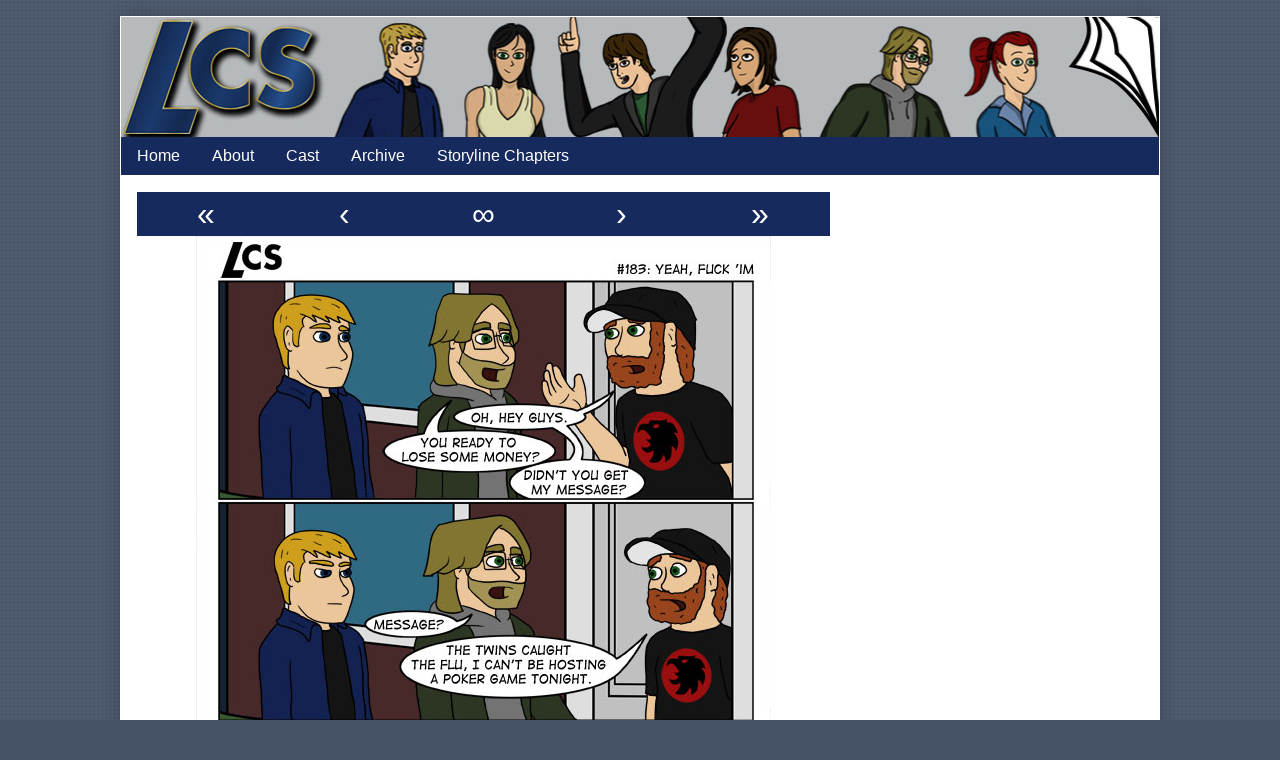

--- FILE ---
content_type: text/html; charset=UTF-8
request_url: http://lcscomic.com/comic/183-yeah-fuck-im/
body_size: 9285
content:
<!DOCTYPE html>
<html lang="en-US" class="no-js">
	<head>	<meta charset="UTF-8">
	<meta name="description" content="">
	
			
		<meta name="viewport" content="width=device-width,initial-scale=1,minimum-scale=1">
		
		
			
		<link rel="icon" href="http://lcscomic.com/wp-content/uploads/LCS-Icon.png">
		<link rel="apple-touch-icon" href="http://lcscomic.com/wp-content/uploads/LCS-Icon.png">
		<link rel="msapplication-TileImage" href="http://lcscomic.com/wp-content/uploads/LCS-Icon.png">
		
		
	<link rel="pingback" href="http://lcscomic.com/xmlrpc.php">
	<title>#183: Yeah, Fuck &#8216;im &#8211; LCS</title>
<meta name='robots' content='max-image-preview:large' />
<link rel="alternate" type="application/rss+xml" title="LCS &raquo; Feed" href="http://lcscomic.com/feed/" />
<link rel="alternate" type="application/rss+xml" title="LCS &raquo; Comments Feed" href="http://lcscomic.com/comments/feed/" />
<link rel="alternate" type="application/rss+xml" title="LCS &raquo; #183: Yeah, Fuck &#8216;im Comments Feed" href="http://lcscomic.com/comic/183-yeah-fuck-im/feed/" />
<link rel="alternate" title="oEmbed (JSON)" type="application/json+oembed" href="http://lcscomic.com/wp-json/oembed/1.0/embed?url=http%3A%2F%2Flcscomic.com%2Fcomic%2F183-yeah-fuck-im%2F" />
<link rel="alternate" title="oEmbed (XML)" type="text/xml+oembed" href="http://lcscomic.com/wp-json/oembed/1.0/embed?url=http%3A%2F%2Flcscomic.com%2Fcomic%2F183-yeah-fuck-im%2F&#038;format=xml" />
<style id='wp-img-auto-sizes-contain-inline-css' type='text/css'>
img:is([sizes=auto i],[sizes^="auto," i]){contain-intrinsic-size:3000px 1500px}
/*# sourceURL=wp-img-auto-sizes-contain-inline-css */
</style>
<style id='wp-emoji-styles-inline-css' type='text/css'>

	img.wp-smiley, img.emoji {
		display: inline !important;
		border: none !important;
		box-shadow: none !important;
		height: 1em !important;
		width: 1em !important;
		margin: 0 0.07em !important;
		vertical-align: -0.1em !important;
		background: none !important;
		padding: 0 !important;
	}
/*# sourceURL=wp-emoji-styles-inline-css */
</style>
<style id='wp-block-library-inline-css' type='text/css'>
:root{--wp-block-synced-color:#7a00df;--wp-block-synced-color--rgb:122,0,223;--wp-bound-block-color:var(--wp-block-synced-color);--wp-editor-canvas-background:#ddd;--wp-admin-theme-color:#007cba;--wp-admin-theme-color--rgb:0,124,186;--wp-admin-theme-color-darker-10:#006ba1;--wp-admin-theme-color-darker-10--rgb:0,107,160.5;--wp-admin-theme-color-darker-20:#005a87;--wp-admin-theme-color-darker-20--rgb:0,90,135;--wp-admin-border-width-focus:2px}@media (min-resolution:192dpi){:root{--wp-admin-border-width-focus:1.5px}}.wp-element-button{cursor:pointer}:root .has-very-light-gray-background-color{background-color:#eee}:root .has-very-dark-gray-background-color{background-color:#313131}:root .has-very-light-gray-color{color:#eee}:root .has-very-dark-gray-color{color:#313131}:root .has-vivid-green-cyan-to-vivid-cyan-blue-gradient-background{background:linear-gradient(135deg,#00d084,#0693e3)}:root .has-purple-crush-gradient-background{background:linear-gradient(135deg,#34e2e4,#4721fb 50%,#ab1dfe)}:root .has-hazy-dawn-gradient-background{background:linear-gradient(135deg,#faaca8,#dad0ec)}:root .has-subdued-olive-gradient-background{background:linear-gradient(135deg,#fafae1,#67a671)}:root .has-atomic-cream-gradient-background{background:linear-gradient(135deg,#fdd79a,#004a59)}:root .has-nightshade-gradient-background{background:linear-gradient(135deg,#330968,#31cdcf)}:root .has-midnight-gradient-background{background:linear-gradient(135deg,#020381,#2874fc)}:root{--wp--preset--font-size--normal:16px;--wp--preset--font-size--huge:42px}.has-regular-font-size{font-size:1em}.has-larger-font-size{font-size:2.625em}.has-normal-font-size{font-size:var(--wp--preset--font-size--normal)}.has-huge-font-size{font-size:var(--wp--preset--font-size--huge)}.has-text-align-center{text-align:center}.has-text-align-left{text-align:left}.has-text-align-right{text-align:right}.has-fit-text{white-space:nowrap!important}#end-resizable-editor-section{display:none}.aligncenter{clear:both}.items-justified-left{justify-content:flex-start}.items-justified-center{justify-content:center}.items-justified-right{justify-content:flex-end}.items-justified-space-between{justify-content:space-between}.screen-reader-text{border:0;clip-path:inset(50%);height:1px;margin:-1px;overflow:hidden;padding:0;position:absolute;width:1px;word-wrap:normal!important}.screen-reader-text:focus{background-color:#ddd;clip-path:none;color:#444;display:block;font-size:1em;height:auto;left:5px;line-height:normal;padding:15px 23px 14px;text-decoration:none;top:5px;width:auto;z-index:100000}html :where(.has-border-color){border-style:solid}html :where([style*=border-top-color]){border-top-style:solid}html :where([style*=border-right-color]){border-right-style:solid}html :where([style*=border-bottom-color]){border-bottom-style:solid}html :where([style*=border-left-color]){border-left-style:solid}html :where([style*=border-width]){border-style:solid}html :where([style*=border-top-width]){border-top-style:solid}html :where([style*=border-right-width]){border-right-style:solid}html :where([style*=border-bottom-width]){border-bottom-style:solid}html :where([style*=border-left-width]){border-left-style:solid}html :where(img[class*=wp-image-]){height:auto;max-width:100%}:where(figure){margin:0 0 1em}html :where(.is-position-sticky){--wp-admin--admin-bar--position-offset:var(--wp-admin--admin-bar--height,0px)}@media screen and (max-width:600px){html :where(.is-position-sticky){--wp-admin--admin-bar--position-offset:0px}}

/*# sourceURL=wp-block-library-inline-css */
</style><style id='global-styles-inline-css' type='text/css'>
:root{--wp--preset--aspect-ratio--square: 1;--wp--preset--aspect-ratio--4-3: 4/3;--wp--preset--aspect-ratio--3-4: 3/4;--wp--preset--aspect-ratio--3-2: 3/2;--wp--preset--aspect-ratio--2-3: 2/3;--wp--preset--aspect-ratio--16-9: 16/9;--wp--preset--aspect-ratio--9-16: 9/16;--wp--preset--color--black: #000000;--wp--preset--color--cyan-bluish-gray: #abb8c3;--wp--preset--color--white: #ffffff;--wp--preset--color--pale-pink: #f78da7;--wp--preset--color--vivid-red: #cf2e2e;--wp--preset--color--luminous-vivid-orange: #ff6900;--wp--preset--color--luminous-vivid-amber: #fcb900;--wp--preset--color--light-green-cyan: #7bdcb5;--wp--preset--color--vivid-green-cyan: #00d084;--wp--preset--color--pale-cyan-blue: #8ed1fc;--wp--preset--color--vivid-cyan-blue: #0693e3;--wp--preset--color--vivid-purple: #9b51e0;--wp--preset--gradient--vivid-cyan-blue-to-vivid-purple: linear-gradient(135deg,rgb(6,147,227) 0%,rgb(155,81,224) 100%);--wp--preset--gradient--light-green-cyan-to-vivid-green-cyan: linear-gradient(135deg,rgb(122,220,180) 0%,rgb(0,208,130) 100%);--wp--preset--gradient--luminous-vivid-amber-to-luminous-vivid-orange: linear-gradient(135deg,rgb(252,185,0) 0%,rgb(255,105,0) 100%);--wp--preset--gradient--luminous-vivid-orange-to-vivid-red: linear-gradient(135deg,rgb(255,105,0) 0%,rgb(207,46,46) 100%);--wp--preset--gradient--very-light-gray-to-cyan-bluish-gray: linear-gradient(135deg,rgb(238,238,238) 0%,rgb(169,184,195) 100%);--wp--preset--gradient--cool-to-warm-spectrum: linear-gradient(135deg,rgb(74,234,220) 0%,rgb(151,120,209) 20%,rgb(207,42,186) 40%,rgb(238,44,130) 60%,rgb(251,105,98) 80%,rgb(254,248,76) 100%);--wp--preset--gradient--blush-light-purple: linear-gradient(135deg,rgb(255,206,236) 0%,rgb(152,150,240) 100%);--wp--preset--gradient--blush-bordeaux: linear-gradient(135deg,rgb(254,205,165) 0%,rgb(254,45,45) 50%,rgb(107,0,62) 100%);--wp--preset--gradient--luminous-dusk: linear-gradient(135deg,rgb(255,203,112) 0%,rgb(199,81,192) 50%,rgb(65,88,208) 100%);--wp--preset--gradient--pale-ocean: linear-gradient(135deg,rgb(255,245,203) 0%,rgb(182,227,212) 50%,rgb(51,167,181) 100%);--wp--preset--gradient--electric-grass: linear-gradient(135deg,rgb(202,248,128) 0%,rgb(113,206,126) 100%);--wp--preset--gradient--midnight: linear-gradient(135deg,rgb(2,3,129) 0%,rgb(40,116,252) 100%);--wp--preset--font-size--small: 13px;--wp--preset--font-size--medium: 20px;--wp--preset--font-size--large: 36px;--wp--preset--font-size--x-large: 42px;--wp--preset--spacing--20: 0.44rem;--wp--preset--spacing--30: 0.67rem;--wp--preset--spacing--40: 1rem;--wp--preset--spacing--50: 1.5rem;--wp--preset--spacing--60: 2.25rem;--wp--preset--spacing--70: 3.38rem;--wp--preset--spacing--80: 5.06rem;--wp--preset--shadow--natural: 6px 6px 9px rgba(0, 0, 0, 0.2);--wp--preset--shadow--deep: 12px 12px 50px rgba(0, 0, 0, 0.4);--wp--preset--shadow--sharp: 6px 6px 0px rgba(0, 0, 0, 0.2);--wp--preset--shadow--outlined: 6px 6px 0px -3px rgb(255, 255, 255), 6px 6px rgb(0, 0, 0);--wp--preset--shadow--crisp: 6px 6px 0px rgb(0, 0, 0);}:where(.is-layout-flex){gap: 0.5em;}:where(.is-layout-grid){gap: 0.5em;}body .is-layout-flex{display: flex;}.is-layout-flex{flex-wrap: wrap;align-items: center;}.is-layout-flex > :is(*, div){margin: 0;}body .is-layout-grid{display: grid;}.is-layout-grid > :is(*, div){margin: 0;}:where(.wp-block-columns.is-layout-flex){gap: 2em;}:where(.wp-block-columns.is-layout-grid){gap: 2em;}:where(.wp-block-post-template.is-layout-flex){gap: 1.25em;}:where(.wp-block-post-template.is-layout-grid){gap: 1.25em;}.has-black-color{color: var(--wp--preset--color--black) !important;}.has-cyan-bluish-gray-color{color: var(--wp--preset--color--cyan-bluish-gray) !important;}.has-white-color{color: var(--wp--preset--color--white) !important;}.has-pale-pink-color{color: var(--wp--preset--color--pale-pink) !important;}.has-vivid-red-color{color: var(--wp--preset--color--vivid-red) !important;}.has-luminous-vivid-orange-color{color: var(--wp--preset--color--luminous-vivid-orange) !important;}.has-luminous-vivid-amber-color{color: var(--wp--preset--color--luminous-vivid-amber) !important;}.has-light-green-cyan-color{color: var(--wp--preset--color--light-green-cyan) !important;}.has-vivid-green-cyan-color{color: var(--wp--preset--color--vivid-green-cyan) !important;}.has-pale-cyan-blue-color{color: var(--wp--preset--color--pale-cyan-blue) !important;}.has-vivid-cyan-blue-color{color: var(--wp--preset--color--vivid-cyan-blue) !important;}.has-vivid-purple-color{color: var(--wp--preset--color--vivid-purple) !important;}.has-black-background-color{background-color: var(--wp--preset--color--black) !important;}.has-cyan-bluish-gray-background-color{background-color: var(--wp--preset--color--cyan-bluish-gray) !important;}.has-white-background-color{background-color: var(--wp--preset--color--white) !important;}.has-pale-pink-background-color{background-color: var(--wp--preset--color--pale-pink) !important;}.has-vivid-red-background-color{background-color: var(--wp--preset--color--vivid-red) !important;}.has-luminous-vivid-orange-background-color{background-color: var(--wp--preset--color--luminous-vivid-orange) !important;}.has-luminous-vivid-amber-background-color{background-color: var(--wp--preset--color--luminous-vivid-amber) !important;}.has-light-green-cyan-background-color{background-color: var(--wp--preset--color--light-green-cyan) !important;}.has-vivid-green-cyan-background-color{background-color: var(--wp--preset--color--vivid-green-cyan) !important;}.has-pale-cyan-blue-background-color{background-color: var(--wp--preset--color--pale-cyan-blue) !important;}.has-vivid-cyan-blue-background-color{background-color: var(--wp--preset--color--vivid-cyan-blue) !important;}.has-vivid-purple-background-color{background-color: var(--wp--preset--color--vivid-purple) !important;}.has-black-border-color{border-color: var(--wp--preset--color--black) !important;}.has-cyan-bluish-gray-border-color{border-color: var(--wp--preset--color--cyan-bluish-gray) !important;}.has-white-border-color{border-color: var(--wp--preset--color--white) !important;}.has-pale-pink-border-color{border-color: var(--wp--preset--color--pale-pink) !important;}.has-vivid-red-border-color{border-color: var(--wp--preset--color--vivid-red) !important;}.has-luminous-vivid-orange-border-color{border-color: var(--wp--preset--color--luminous-vivid-orange) !important;}.has-luminous-vivid-amber-border-color{border-color: var(--wp--preset--color--luminous-vivid-amber) !important;}.has-light-green-cyan-border-color{border-color: var(--wp--preset--color--light-green-cyan) !important;}.has-vivid-green-cyan-border-color{border-color: var(--wp--preset--color--vivid-green-cyan) !important;}.has-pale-cyan-blue-border-color{border-color: var(--wp--preset--color--pale-cyan-blue) !important;}.has-vivid-cyan-blue-border-color{border-color: var(--wp--preset--color--vivid-cyan-blue) !important;}.has-vivid-purple-border-color{border-color: var(--wp--preset--color--vivid-purple) !important;}.has-vivid-cyan-blue-to-vivid-purple-gradient-background{background: var(--wp--preset--gradient--vivid-cyan-blue-to-vivid-purple) !important;}.has-light-green-cyan-to-vivid-green-cyan-gradient-background{background: var(--wp--preset--gradient--light-green-cyan-to-vivid-green-cyan) !important;}.has-luminous-vivid-amber-to-luminous-vivid-orange-gradient-background{background: var(--wp--preset--gradient--luminous-vivid-amber-to-luminous-vivid-orange) !important;}.has-luminous-vivid-orange-to-vivid-red-gradient-background{background: var(--wp--preset--gradient--luminous-vivid-orange-to-vivid-red) !important;}.has-very-light-gray-to-cyan-bluish-gray-gradient-background{background: var(--wp--preset--gradient--very-light-gray-to-cyan-bluish-gray) !important;}.has-cool-to-warm-spectrum-gradient-background{background: var(--wp--preset--gradient--cool-to-warm-spectrum) !important;}.has-blush-light-purple-gradient-background{background: var(--wp--preset--gradient--blush-light-purple) !important;}.has-blush-bordeaux-gradient-background{background: var(--wp--preset--gradient--blush-bordeaux) !important;}.has-luminous-dusk-gradient-background{background: var(--wp--preset--gradient--luminous-dusk) !important;}.has-pale-ocean-gradient-background{background: var(--wp--preset--gradient--pale-ocean) !important;}.has-electric-grass-gradient-background{background: var(--wp--preset--gradient--electric-grass) !important;}.has-midnight-gradient-background{background: var(--wp--preset--gradient--midnight) !important;}.has-small-font-size{font-size: var(--wp--preset--font-size--small) !important;}.has-medium-font-size{font-size: var(--wp--preset--font-size--medium) !important;}.has-large-font-size{font-size: var(--wp--preset--font-size--large) !important;}.has-x-large-font-size{font-size: var(--wp--preset--font-size--x-large) !important;}
/*# sourceURL=global-styles-inline-css */
</style>

<style id='classic-theme-styles-inline-css' type='text/css'>
/*! This file is auto-generated */
.wp-block-button__link{color:#fff;background-color:#32373c;border-radius:9999px;box-shadow:none;text-decoration:none;padding:calc(.667em + 2px) calc(1.333em + 2px);font-size:1.125em}.wp-block-file__button{background:#32373c;color:#fff;text-decoration:none}
/*# sourceURL=/wp-includes/css/classic-themes.min.css */
</style>
<link rel='stylesheet' id='inkblot-theme-css' href='http://lcscomic.com/wp-content/themes/inkblot/style.css?ver=b98445cdacfae7170797298425b7def8' type='text/css' media='all' />
<style id='inkblot-theme-inline-css' type='text/css'>
.sidebar1{width:30%}.sidebar2{width:25%}.sidebar3{width:25%}main{width:calc(70% - 2px)}.wrapper{max-width:1040px;background-color:#fff}.document-header{max-width:1040px}.document-footer{max-width:1040px}body{font-size:100%;background-color:#445166;color:#000201;background-image:url(https://raw.github.com/subtlepatterns/SubtlePatterns/master/absurdidad.png);background-repeat:repeat;background-position:top left;background-attachment:fixed}input{background-color:#fff;border-color:#096abf}textarea{background-color:#fff;border-color:#096abf}.banner nav{background-color:#172a5e;color:#f9f9f9}.banner ul ul{background-color:#172a5e;color:#f9f9f9}.banner select{background-color:#172a5e;color:#ffffff}.contentinfo{background-color:#172a5e;color:#f9f9f9}.post-webcomic nav{background-color:#172a5e;color:#f9f9f9}button{background-color:#172a5e;color:#f9f9f9}input[type="submit"]{background-color:#172a5e;color:#f9f9f9}input[type="reset"]{background-color:#172a5e;color:#f9f9f9}input[type="button"]{background-color:#172a5e;color:#f9f9f9}a{color:#1e73be}a:focus{color:#22a6e8}a:hover{color:#22a6e8}button:focus{background-color:#096abf}button:hover{background-color:#096abf}input[type="submit"]:focus{background-color:#096abf}input[type="submit"]:hover{background-color:#096abf}input[type="reset"]:focus{background-color:#096abf}input[type="reset"]:hover{background-color:#096abf}input[type="button"]:focus{background-color:#096abf}input[type="button"]:hover{background-color:#096abf}.wrapper a{color:#096abf}.post-footer span{color:#096abf}nav.pagination{color:#096abf}blockquote{border-color:#096abf}hr{border-color:#096abf}pre{border-color:#096abf}th{border-color:#096abf}td{border-color:#096abf}fieldset{border-color:#096abf}.post-footer{border-color:#096abf}.comment{border-color:#096abf}.comment .comment{border-color:#096abf}.pingback{border-color:#096abf}.trackback{border-color:#096abf}.bypostauthor{border-color:#096abf}.wrapper a:focus{color:#4a88bf}.wrapper a:hover{color:#4a88bf}input:focus{border-color:#4a88bf}input:hover{border-color:#4a88bf}textarea:focus{border-color:#4a88bf}textarea:hover{border-color:#4a88bf}.banner nav:before{color:#ffffff}.banner nav a{color:#ffffff}.contentinfo a{color:#ffffff}.post-webcomic nav a{color:#ffffff}.banner nav:focus:before{color:#cccccc}.banner nav:hover:before{color:#cccccc}.banner nav a:focus{color:#cccccc}.banner nav a:hover{color:#cccccc}.banner select:focus{color:#cccccc}.banner select:hover{color:#cccccc}.banner li:focus > a{color:#cccccc}.banner li:hover > a{color:#cccccc}.banner li.current_page_item > a{color:#cccccc}.banner li.current_page_ancestor > a{color:#cccccc}.contentinfo a:focus{color:#cccccc}.contentinfo a:hover{color:#cccccc}.post-webcomic nav a:focus{color:#cccccc}.post-webcomic nav a:hover{color:#cccccc}.banner h1{display:none;visibility:hidden}.banner p{display:none;visibility:hidden}@media only screen and (max-width: 640px) {
	main, .sidebar1, .sidebar2, .sidebar3 {width: 100%}
	.two-column.content-right main, .three-column.content-center main, .three-column.content-right main, .four-column.content-left main, .four-column.content-right main, .four-column.content-far-right main {-moz-order: 1; -ms-order: 1; -o-order: 1; -webkit-order: 1; order: 1}
	.banner nav {background: none}
	.banner nav:before {display: block; visibility: visible}
	.banner nav ul {display: none; visibility: hidden}
	.banner nav select {display: block; visibility: visible; width: 100%}
}
/*# sourceURL=inkblot-theme-inline-css */
</style>
<script type="text/javascript" src="http://lcscomic.com/wp-includes/js/jquery/jquery.min.js?ver=3.7.1" id="jquery-core-js"></script>
<script type="text/javascript" src="http://lcscomic.com/wp-includes/js/jquery/jquery-migrate.min.js?ver=3.4.1" id="jquery-migrate-js"></script>
<link rel="https://api.w.org/" href="http://lcscomic.com/wp-json/" /><link rel="EditURI" type="application/rsd+xml" title="RSD" href="http://lcscomic.com/xmlrpc.php?rsd" />

<link rel="canonical" href="http://lcscomic.com/comic/183-yeah-fuck-im/" />
<link rel='shortlink' href='http://lcscomic.com/?p=1640' />
<meta name='twitter:card' content='summary_large_image'>
<meta name='twitter:description' content='Mike:Yeah, Fuck that guy. James: Fuckin&#8217; Bob.'>
<meta name='twitter:image' content='http://lcscomic.com/wp-content/uploads/183.jpg'>
<meta name='twitter:image:alt' content='Was this dialogue choice a little over the top?'>
<meta name='twitter:title' content='#183: Yeah, Fuck &#8216;im &#8211; LCS'>
</head>
	<body id="document" class="wp-singular webcomic2-template-default single single-webcomic2 postid-1640 custom-background wp-theme-inkblot webcomic webcomic2 webcomic-comic two-column content-left responsive">
		<a href="#content">Skip to content</a>
		
				
		<div class="wrapper">
			
						
			<header role="banner" class="banner widgets columns-1">
				
									
					<a href="http://lcscomic.com" rel="home">
						<h1 class="site">LCS</h1>
						<p>Local Comic Shop &#8211; A Webcomic</p>
						
													
							<img src="http://lcscomic.com/wp-content/uploads/copy-Header32012.jpg" width="1040" height="120" alt="LCS">
							
												
					</a>
					
					<nav role="navigation" aria-label="Primary Navigation">
						
						<ul id="menu-main" class="menu"><li id="menu-item-6865" class="menu-item menu-item-type-custom menu-item-object-custom menu-item-home menu-item-6865"><a href="http://lcscomic.com/">Home</a></li>
<li id="menu-item-6864" class="menu-item menu-item-type-post_type menu-item-object-page menu-item-6864"><a href="http://lcscomic.com/about/">About</a></li>
<li id="menu-item-6862" class="menu-item menu-item-type-post_type menu-item-object-page menu-item-6862"><a href="http://lcscomic.com/cast/">Cast</a></li>
<li id="menu-item-9637" class="menu-item menu-item-type-post_type menu-item-object-page menu-item-9637"><a href="http://lcscomic.com/comicarchive/">Archive</a></li>
<li id="menu-item-10596" class="menu-item menu-item-type-post_type menu-item-object-page menu-item-10596"><a href="http://lcscomic.com/storyline/">Storyline Chapters</a></li>
</ul><select><option value="http://lcscomic.com/" class="menu-item menu-item-type-custom menu-item-object-custom menu-item-home menu-item-6865" data-target="">Home</option><option value="http://lcscomic.com/about/" class="menu-item menu-item-type-post_type menu-item-object-page menu-item-6864" data-target="">About</option><option value="http://lcscomic.com/cast/" class="menu-item menu-item-type-post_type menu-item-object-page menu-item-6862" data-target="">Cast</option><option value="http://lcscomic.com/comicarchive/" class="menu-item menu-item-type-post_type menu-item-object-page menu-item-9637" data-target="">Archive</option><option value="http://lcscomic.com/storyline/" class="menu-item menu-item-type-post_type menu-item-object-page menu-item-10596" data-target="">Storyline Chapters</option></select>						
					</nav>
					
								
			</header><!-- .banner -->
			<div id="content" class="content" tabindex="-1">
				
				

<main role="main">
	
	<div class="post-webcomic" data-webcomic-container data-webcomic-shortcuts data-webcomic-gestures>
	
		
			
		<nav role="navigation" class="widgets columns-5 above" aria-label="Webcomic Navigation Header">
			
			<aside><a href='http://lcscomic.com/comic/cover/' class='webcomic-link webcomic2-link first-webcomic-link first-webcomic2-link'>&laquo;</a></aside><aside><a href='http://lcscomic.com/comic/182-what-about-bob/' class='webcomic-link webcomic2-link previous-webcomic-link previous-webcomic2-link'>&lsaquo;</a></aside><aside><a href='http://lcscomic.com/comic/302-cliffhanger-was-a-terrible-movie/' class='webcomic-link webcomic2-link random-webcomic-link random-webcomic2-link'>&infin;</a></aside><aside><a href='http://lcscomic.com/comic/184-does-he/' class='webcomic-link webcomic2-link next-webcomic-link next-webcomic2-link'>&rsaquo;</a></aside><aside><a href='http://lcscomic.com/comic/lcs-the-complete-series/' class='webcomic-link webcomic2-link last-webcomic-link last-webcomic2-link'>&raquo;</a></aside>			
		</nav><!-- .widgets.above -->
		
		
	<div class="webcomic-image">
		
		<a href='http://lcscomic.com/comic/184-does-he/' class='webcomic-link webcomic2-link next-webcomic-link next-webcomic2-link'><img width="575" height="972" src="http://lcscomic.com/wp-content/uploads/183.jpg" class="attachment-full size-full" alt="" decoding="async" fetchpriority="high" srcset="http://lcscomic.com/wp-content/uploads/183.jpg 575w, http://lcscomic.com/wp-content/uploads/183-177x300.jpg 177w" sizes="(max-width: 575px) 100vw, 575px" title="Was this dialogue choice a little over the top?" /></a>		
	</div><!-- .webcomic-image -->
	
			
		<nav role="navigation" class="widgets columns-5 below" aria-label="Webcomic Navigation Footer">
			
			<aside><a href='http://lcscomic.com/comic/cover/' class='webcomic-link webcomic2-link first-webcomic-link first-webcomic2-link'>&laquo;</a></aside><aside><a href='http://lcscomic.com/comic/182-what-about-bob/' class='webcomic-link webcomic2-link previous-webcomic-link previous-webcomic2-link'>&lsaquo;</a></aside><aside><a href='http://lcscomic.com/comic/836-waiting-for-the-other-shoe-to-drop/' class='webcomic-link webcomic2-link random-webcomic-link random-webcomic2-link'>&infin;</a></aside><aside><a href='http://lcscomic.com/comic/184-does-he/' class='webcomic-link webcomic2-link next-webcomic-link next-webcomic2-link'>&rsaquo;</a></aside><aside><a href='http://lcscomic.com/comic/lcs-the-complete-series/' class='webcomic-link webcomic2-link last-webcomic-link last-webcomic2-link'>&raquo;</a></aside>			
		</nav><!-- .widgets.below -->
		
		
		
</div><!-- .post-webcomic -->
<article role="article" id="post-1640" class="post-1640 webcomic2 type-webcomic2 status-publish hentry category-comic webcomic2_storyline-ch15 webcomic-media-1">
	
		
		
	<header class="post-header">
		
					
			<h1>#183: Yeah, Fuck &#8216;im</h1>
			
				
		<div class="post-details">
			
			<a href="http://lcscomic.com/comic/183-yeah-fuck-im/" rel="bookmark"><span class="screen-reader-text">#183: Yeah, Fuck &#8216;im published on </span><time datetime="2012-01-20T00:00:35-05:00">January 20, 2012</time></a><a href="http://lcscomic.com/author/mike/" rel="author"><span class="screen-reader-text">Read more posts by the author of #183: Yeah, Fuck &#8216;im, </span>Mike</a><a href="http://lcscomic.com/comic/183-yeah-fuck-im/#respond">No Comments<span class="screen-reader-text"> on #183: Yeah, Fuck &#8216;im</span></a>			
		</div>
	</header><!-- .post-header -->
	
			
		<div class="post-content">
			
			<p>Mike:Yeah, Fuck that guy.</p>
<p>James: Fuckin&#8217; Bob.</p>
			
		</div>
		
		
	<footer class="post-footer">
		
		<span class="post-categories"><span class="screen-reader-text">Categories </span><a href="http://lcscomic.com/category/comic/" rel="tag">Comic</a></span><span class="webcomic-collections"><span class="screen-reader-text">Webcomic Collections</span><a href='http://lcscomic.com/comic/' class='webcomic-collection-link webcomic2-collection-link current-webcomic-collection'>comic</a></span><span class="webcomic-storylines"><span class="screen-reader-text">Webcomic Storylines</span><a href='http://lcscomic.com/comic-storyline/ch15/' class='webcomic-term-link webcomic2_storyline-link self-webcomic-term-link self-webcomic2_storyline-link'>Ch. 15 – Acting Like Grown-ups</a></span>		
	</footer><!-- .post-footer -->
	
</article><!-- #post-1640 -->
<section id="webcomic-transcripts">
	
		
</section><!-- #webcomic-transcripts -->
<section id="comments">
	
		<div id="respond" class="comment-respond">
		<h3 id="reply-title" class="comment-reply-title">Leave a Reply</h3><form action="http://lcscomic.com/wp-comments-post.php" method="post" id="commentform" class="comment-form"><p class="comment-notes"><span id="email-notes">Your email address will not be published.</span> <span class="required-field-message">Required fields are marked <span class="required">*</span></span></p><p class="comment-form-comment"><label for="comment">Comment <span class="required">*</span></label> <textarea id="comment" name="comment" cols="45" rows="8" maxlength="65525" required></textarea></p><p class="comment-form-author"><label for="author">Name <span class="required">*</span></label> <input id="author" name="author" type="text" value="" size="30" maxlength="245" autocomplete="name" required /></p>
<p class="comment-form-email"><label for="email">Email <span class="required">*</span></label> <input id="email" name="email" type="email" value="" size="30" maxlength="100" aria-describedby="email-notes" autocomplete="email" required /></p>
<p class="comment-form-url"><label for="url">Website</label> <input id="url" name="url" type="url" value="" size="30" maxlength="200" autocomplete="url" /></p>
<p class="form-submit"><input name="submit" type="submit" id="submit" class="submit" value="Post Comment" /> <input type='hidden' name='comment_post_ID' value='1640' id='comment_post_ID' />
<input type='hidden' name='comment_parent' id='comment_parent' value='0' />
</p><p style="display: none;"><input type="hidden" id="akismet_comment_nonce" name="akismet_comment_nonce" value="26e37bfa29" /></p><p style="display: none !important;" class="akismet-fields-container" data-prefix="ak_"><label>&#916;<textarea name="ak_hp_textarea" cols="45" rows="8" maxlength="100"></textarea></label><input type="hidden" id="ak_js_1" name="ak_js" value="1"/><script>document.getElementById( "ak_js_1" ).setAttribute( "value", ( new Date() ).getTime() );</script></p></form>	</div><!-- #respond -->
		
</section><!-- #comments -->	
</main>


	
	<div class="sidebar1 widgets columns-1">
		<h1 class="screen-reader-text">Primary Sidebar</h1>
		
		<aside id="text-3" class="widget widget_text">			<div class="textwidget"><script async src="//pagead2.googlesyndication.com/pagead/js/adsbygoogle.js"></script>
<!-- LCS Responsive -->
<ins class="adsbygoogle"
     style="display:block"
     data-ad-client="ca-pub-9694609537263927"
     data-ad-slot="1273686371"
     data-ad-format="auto"></ins>
<script>
(adsbygoogle = window.adsbygoogle || []).push({});
</script></div>
		</aside><aside id="search-3" class="widget widget_search"><h2>Search</h2>
<form action="http://lcscomic.com/" role="search" class="search">
	<p>
		<label for="s1">Search</label>
		<input type="search" id="s1" name="s">
	</p>
	<p>
		<button type="submit">Search</button>
	</p>
</form><!-- .search --></aside><aside id="tag_cloud-3" class="widget widget_tag_cloud"><h2>Tags</h2><div class="tagcloud"><a href="http://lcscomic.com/tag/fantasy-vs-reality/" class="tag-cloud-link tag-link-36 tag-link-position-1" style="font-size: 9.2727272727273pt;" aria-label="Fantasy vs Reality (12 items)">Fantasy vs Reality</a>
<a href="http://lcscomic.com/tag/filler/" class="tag-cloud-link tag-link-34 tag-link-position-2" style="font-size: 19.272727272727pt;" aria-label="filler (45 items)">filler</a>
<a href="http://lcscomic.com/tag/holiday/" class="tag-cloud-link tag-link-101 tag-link-position-3" style="font-size: 22pt;" aria-label="holiday (63 items)">holiday</a>
<a href="http://lcscomic.com/tag/houde-guest-writer/" class="tag-cloud-link tag-link-153 tag-link-position-4" style="font-size: 15.636363636364pt;" aria-label="Houde: Guest Writer (28 items)">Houde: Guest Writer</a>
<a href="http://lcscomic.com/tag/neil-secret-agent/" class="tag-cloud-link tag-link-138 tag-link-position-5" style="font-size: 19.818181818182pt;" aria-label="Neil: Secret Agent (48 items)">Neil: Secret Agent</a>
<a href="http://lcscomic.com/tag/the-daring-adventures-of-bob-and-houde/" class="tag-cloud-link tag-link-103 tag-link-position-6" style="font-size: 8pt;" aria-label="The Daring Adventures of Bob and Houde! (10 items)">The Daring Adventures of Bob and Houde!</a></div>
</aside><aside id="meta-3" class="widget widget_meta"><h2>Meta</h2>
		<ul>
						<li><a href="http://lcscomic.com/wp-login.php">Log in</a></li>
			<li><a href="http://lcscomic.com/feed/">Entries feed</a></li>
			<li><a href="http://lcscomic.com/comments/feed/">Comments feed</a></li>

			<li><a href="https://wordpress.org/">WordPress.org</a></li>
		</ul>

		</aside><aside id="text-4" class="widget widget_text">			<div class="textwidget"><script async src="//pagead2.googlesyndication.com/pagead/js/adsbygoogle.js"></script>
<!-- LCS Responsive -->
<ins class="adsbygoogle"
     style="display:block"
     data-ad-client="ca-pub-9694609537263927"
     data-ad-slot="1273686371"
     data-ad-format="auto"></ins>
<script>
(adsbygoogle = window.adsbygoogle || []).push({});
</script></div>
		</aside>	
		
	</div><!-- .sidebar1 -->
	


								
			</div><!-- #content.content -->
			<footer role="contentinfo" class="contentinfo widgets columns-1">
				
				<a href="#document">&copy; 2010&ndash;2026 LCS</a> &bull; Powered by <a href="//wordpress.org">WordPress</a> with <a href="//github.com/mgsisk/inkblot">Inkblot</a>				
			</footer><!-- .contentinfo -->
			
						
		</div><!-- .wrapper -->
		
		<script type="speculationrules">
{"prefetch":[{"source":"document","where":{"and":[{"href_matches":"/*"},{"not":{"href_matches":["/wp-*.php","/wp-admin/*","/wp-content/uploads/*","/wp-content/*","/wp-content/plugins/*","/wp-content/themes/inkblot/*","/*\\?(.+)"]}},{"not":{"selector_matches":"a[rel~=\"nofollow\"]"}},{"not":{"selector_matches":".no-prefetch, .no-prefetch a"}}]},"eagerness":"conservative"}]}
</script>
<script type="text/javascript" id="Mgsisk\Webcomic\CollectionCommonJS-js-extra">
/* <![CDATA[ */
var webcomicCommonJS = {"ajaxurl":"http://lcscomic.com/wp-admin/admin-ajax.php"};
//# sourceURL=Mgsisk%5CWebcomic%5CCollectionCommonJS-js-extra
/* ]]> */
</script>
<script type="text/javascript" src="http://lcscomic.com/wp-content/plugins/webcomic/srv/collection/common.js?ver=5.0.8" id="Mgsisk\Webcomic\CollectionCommonJS-js"></script>
<script type="text/javascript" id="Mgsisk\Webcomic\TranscribeCommonJS-js-extra">
/* <![CDATA[ */
var webcomicCommonJS = {"ajaxurl":"http://lcscomic.com/wp-admin/admin-ajax.php"};
//# sourceURL=Mgsisk%5CWebcomic%5CTranscribeCommonJS-js-extra
/* ]]> */
</script>
<script type="text/javascript" src="http://lcscomic.com/wp-content/plugins/webcomic/srv/transcribe/common.js?ver=5.0.8" id="Mgsisk\Webcomic\TranscribeCommonJS-js"></script>
<script type="text/javascript" src="http://lcscomic.com/wp-content/themes/inkblot/-/js/script.js?ver=b98445cdacfae7170797298425b7def8" id="inkblot-script-js"></script>
<script defer type="text/javascript" src="http://lcscomic.com/wp-content/plugins/akismet/_inc/akismet-frontend.js?ver=1767575434" id="akismet-frontend-js"></script>
<script id="wp-emoji-settings" type="application/json">
{"baseUrl":"https://s.w.org/images/core/emoji/17.0.2/72x72/","ext":".png","svgUrl":"https://s.w.org/images/core/emoji/17.0.2/svg/","svgExt":".svg","source":{"concatemoji":"http://lcscomic.com/wp-includes/js/wp-emoji-release.min.js?ver=b98445cdacfae7170797298425b7def8"}}
</script>
<script type="module">
/* <![CDATA[ */
/*! This file is auto-generated */
const a=JSON.parse(document.getElementById("wp-emoji-settings").textContent),o=(window._wpemojiSettings=a,"wpEmojiSettingsSupports"),s=["flag","emoji"];function i(e){try{var t={supportTests:e,timestamp:(new Date).valueOf()};sessionStorage.setItem(o,JSON.stringify(t))}catch(e){}}function c(e,t,n){e.clearRect(0,0,e.canvas.width,e.canvas.height),e.fillText(t,0,0);t=new Uint32Array(e.getImageData(0,0,e.canvas.width,e.canvas.height).data);e.clearRect(0,0,e.canvas.width,e.canvas.height),e.fillText(n,0,0);const a=new Uint32Array(e.getImageData(0,0,e.canvas.width,e.canvas.height).data);return t.every((e,t)=>e===a[t])}function p(e,t){e.clearRect(0,0,e.canvas.width,e.canvas.height),e.fillText(t,0,0);var n=e.getImageData(16,16,1,1);for(let e=0;e<n.data.length;e++)if(0!==n.data[e])return!1;return!0}function u(e,t,n,a){switch(t){case"flag":return n(e,"\ud83c\udff3\ufe0f\u200d\u26a7\ufe0f","\ud83c\udff3\ufe0f\u200b\u26a7\ufe0f")?!1:!n(e,"\ud83c\udde8\ud83c\uddf6","\ud83c\udde8\u200b\ud83c\uddf6")&&!n(e,"\ud83c\udff4\udb40\udc67\udb40\udc62\udb40\udc65\udb40\udc6e\udb40\udc67\udb40\udc7f","\ud83c\udff4\u200b\udb40\udc67\u200b\udb40\udc62\u200b\udb40\udc65\u200b\udb40\udc6e\u200b\udb40\udc67\u200b\udb40\udc7f");case"emoji":return!a(e,"\ud83e\u1fac8")}return!1}function f(e,t,n,a){let r;const o=(r="undefined"!=typeof WorkerGlobalScope&&self instanceof WorkerGlobalScope?new OffscreenCanvas(300,150):document.createElement("canvas")).getContext("2d",{willReadFrequently:!0}),s=(o.textBaseline="top",o.font="600 32px Arial",{});return e.forEach(e=>{s[e]=t(o,e,n,a)}),s}function r(e){var t=document.createElement("script");t.src=e,t.defer=!0,document.head.appendChild(t)}a.supports={everything:!0,everythingExceptFlag:!0},new Promise(t=>{let n=function(){try{var e=JSON.parse(sessionStorage.getItem(o));if("object"==typeof e&&"number"==typeof e.timestamp&&(new Date).valueOf()<e.timestamp+604800&&"object"==typeof e.supportTests)return e.supportTests}catch(e){}return null}();if(!n){if("undefined"!=typeof Worker&&"undefined"!=typeof OffscreenCanvas&&"undefined"!=typeof URL&&URL.createObjectURL&&"undefined"!=typeof Blob)try{var e="postMessage("+f.toString()+"("+[JSON.stringify(s),u.toString(),c.toString(),p.toString()].join(",")+"));",a=new Blob([e],{type:"text/javascript"});const r=new Worker(URL.createObjectURL(a),{name:"wpTestEmojiSupports"});return void(r.onmessage=e=>{i(n=e.data),r.terminate(),t(n)})}catch(e){}i(n=f(s,u,c,p))}t(n)}).then(e=>{for(const n in e)a.supports[n]=e[n],a.supports.everything=a.supports.everything&&a.supports[n],"flag"!==n&&(a.supports.everythingExceptFlag=a.supports.everythingExceptFlag&&a.supports[n]);var t;a.supports.everythingExceptFlag=a.supports.everythingExceptFlag&&!a.supports.flag,a.supports.everything||((t=a.source||{}).concatemoji?r(t.concatemoji):t.wpemoji&&t.twemoji&&(r(t.twemoji),r(t.wpemoji)))});
//# sourceURL=http://lcscomic.com/wp-includes/js/wp-emoji-loader.min.js
/* ]]> */
</script>
		
	</body><!-- #document -->
</html>

--- FILE ---
content_type: text/html; charset=utf-8
request_url: https://www.google.com/recaptcha/api2/aframe
body_size: 267
content:
<!DOCTYPE HTML><html><head><meta http-equiv="content-type" content="text/html; charset=UTF-8"></head><body><script nonce="yhr5_7pKfSKP_8QoR4Wvyg">/** Anti-fraud and anti-abuse applications only. See google.com/recaptcha */ try{var clients={'sodar':'https://pagead2.googlesyndication.com/pagead/sodar?'};window.addEventListener("message",function(a){try{if(a.source===window.parent){var b=JSON.parse(a.data);var c=clients[b['id']];if(c){var d=document.createElement('img');d.src=c+b['params']+'&rc='+(localStorage.getItem("rc::a")?sessionStorage.getItem("rc::b"):"");window.document.body.appendChild(d);sessionStorage.setItem("rc::e",parseInt(sessionStorage.getItem("rc::e")||0)+1);localStorage.setItem("rc::h",'1768665310976');}}}catch(b){}});window.parent.postMessage("_grecaptcha_ready", "*");}catch(b){}</script></body></html>

--- FILE ---
content_type: text/css
request_url: http://lcscomic.com/wp-content/themes/inkblot/style.css?ver=b98445cdacfae7170797298425b7def8
body_size: 7463
content:
@charset "UTF-8";
/*
Theme Name: Inkblot
Theme URI: https://github.com/mgsisk/inkblot
Author: Michael Sisk
Author URI: http://mgsisk.com
License: GPLv3
License URI: https://www.gnu.org/licenses/gpl.html
Version: 4.5.2
Description: Elegant, fully responsive, highly customizable Webcomic-ready theme named in honor of Rorschach from the Watchmen graphic novel.
Tags: black, blue, brown, gray, green, orange, pink, purple, red, silver, tan, white, yellow, dark, light, one-column, two-columns, three-columns, four-columns, left-sidebar, right-sidebar, fixed-layout, fluid-layout, flexible-header, responsive-layout, accessibility-ready, blavatar, custom-background, custom-colors, custom-header, custom-menu, editor-style, featured-image-header, featured-images, full-width-template, microformats, post-formats, rtl-language-support, sticky-post, theme-options, threaded-comments, translation-ready
Text Domain: inkblot
Webcomic: 4.3
*/
/**
 * ===== PLEASE READ THIS ======================================================
 * You can make most common style modifications – including adding custom CSS –
 * using the Customizer. If you want to make extensive theme modifications you
 * should create a child theme.
 * =============================================================================
 */
@font-face {
  font-family: 'awesome';
  font-style: normal;
  font-weight: normal;
  src: url("https://maxcdn.bootstrapcdn.com/font-awesome/4.3.0/fonts/fontawesome-webfont.eot");
  src: url("https://maxcdn.bootstrapcdn.com/font-awesome/4.3.0/fonts/fontawesome-webfont.eot?#iefix") format("embedded-opentype"), url("https://maxcdn.bootstrapcdn.com/font-awesome/4.3.0/fonts/fontawesome-webfont.woff") format("woff"), url("https://maxcdn.bootstrapcdn.com/font-awesome/4.3.0/fonts/fontawesome-webfont.ttf") format("truetype"), url("https://maxcdn.bootstrapcdn.com/font-awesome/4.3.0/fonts/fontawesome-webfont.svg#fontawesomeregular") format("svg"); }
/*! normalize.css v3.0.2 | MIT License | git.io/normalize */
/**
 * 1. Set default font family to sans-serif.
 * 2. Prevent iOS text size adjust after orientation change, without disabling
 *    user zoom.
 */
html {
  font-family: sans-serif;
  /* 1 */
  -ms-text-size-adjust: 100%;
  /* 2 */
  -webkit-text-size-adjust: 100%;
  /* 2 */ }

/**
 * Remove default margin.
 */
body {
  margin: 0; }

/* HTML5 display definitions
   ========================================================================== */
/**
 * Correct `block` display not defined for any HTML5 element in IE 8/9.
 * Correct `block` display not defined for `details` or `summary` in IE 10/11
 * and Firefox.
 * Correct `block` display not defined for `main` in IE 11.
 */
article,
aside,
details,
figcaption,
figure,
footer,
header,
hgroup,
main,
menu,
nav,
section,
summary {
  display: block; }

/**
 * 1. Correct `inline-block` display not defined in IE 8/9.
 * 2. Normalize vertical alignment of `progress` in Chrome, Firefox, and Opera.
 */
audio,
canvas,
progress,
video {
  display: inline-block;
  /* 1 */
  vertical-align: baseline;
  /* 2 */ }

/**
 * Prevent modern browsers from displaying `audio` without controls.
 * Remove excess height in iOS 5 devices.
 */
audio:not([controls]) {
  display: none;
  height: 0; }

/**
 * Address `[hidden]` styling not present in IE 8/9/10.
 * Hide the `template` element in IE 8/9/11, Safari, and Firefox < 22.
 */
[hidden],
template {
  display: none; }

/* Links
   ========================================================================== */
/**
 * Remove the gray background color from active links in IE 10.
 */
a {
  background-color: transparent; }

/**
 * Improve readability when focused and also mouse hovered in all browsers.
 */
a:active,
a:hover {
  outline: 0; }

/* Text-level semantics
   ========================================================================== */
/**
 * Address styling not present in IE 8/9/10/11, Safari, and Chrome.
 */
abbr[title] {
  border-bottom: 1px dotted; }

/**
 * Address style set to `bolder` in Firefox 4+, Safari, and Chrome.
 */
b,
strong {
  font-weight: bold; }

/**
 * Address styling not present in Safari and Chrome.
 */
dfn {
  font-style: italic; }

/**
 * Address variable `h1` font-size and margin within `section` and `article`
 * contexts in Firefox 4+, Safari, and Chrome.
 */
h1 {
  font-size: 2em;
  margin: 0.67em 0; }

/**
 * Address styling not present in IE 8/9.
 */
mark {
  background: #ff0;
  color: #000; }

/**
 * Address inconsistent and variable font size in all browsers.
 */
small {
  font-size: 80%; }

/**
 * Prevent `sub` and `sup` affecting `line-height` in all browsers.
 */
sub,
sup {
  font-size: 75%;
  line-height: 0;
  position: relative;
  vertical-align: baseline; }

sup {
  top: -0.5em; }

sub {
  bottom: -0.25em; }

/* Embedded content
   ========================================================================== */
/**
 * Remove border when inside `a` element in IE 8/9/10.
 */
img {
  border: 0; }

/**
 * Correct overflow not hidden in IE 9/10/11.
 */
svg:not(:root) {
  overflow: hidden; }

/* Grouping content
   ========================================================================== */
/**
 * Address margin not present in IE 8/9 and Safari.
 */
figure {
  margin: 1em 40px; }

/**
 * Address differences between Firefox and other browsers.
 */
hr {
  -moz-box-sizing: content-box;
  box-sizing: content-box;
  height: 0; }

/**
 * Contain overflow in all browsers.
 */
pre {
  overflow: auto; }

/**
 * Address odd `em`-unit font size rendering in all browsers.
 */
code,
kbd,
pre,
samp {
  font-family: monospace, monospace;
  font-size: 1em; }

/* Forms
   ========================================================================== */
/**
 * Known limitation: by default, Chrome and Safari on OS X allow very limited
 * styling of `select`, unless a `border` property is set.
 */
/**
 * 1. Correct color not being inherited.
 *    Known issue: affects color of disabled elements.
 * 2. Correct font properties not being inherited.
 * 3. Address margins set differently in Firefox 4+, Safari, and Chrome.
 */
button, input[type="submit"], input[type="reset"], input[type="button"],
input,
optgroup,
select,
textarea {
  color: inherit;
  /* 1 */
  font: inherit;
  /* 2 */
  margin: 0;
  /* 3 */ }

/**
 * Address `overflow` set to `hidden` in IE 8/9/10/11.
 */
button, input[type="submit"], input[type="reset"], input[type="button"] {
  overflow: visible; }

/**
 * Address inconsistent `text-transform` inheritance for `button` and `select`.
 * All other form control elements do not inherit `text-transform` values.
 * Correct `button` style inheritance in Firefox, IE 8/9/10/11, and Opera.
 * Correct `select` style inheritance in Firefox.
 */
button, input[type="submit"], input[type="reset"], input[type="button"],
select {
  text-transform: none; }

/**
 * 1. Avoid the WebKit bug in Android 4.0.* where (2) destroys native `audio`
 *    and `video` controls.
 * 2. Correct inability to style clickable `input` types in iOS.
 * 3. Improve usability and consistency of cursor style between image-type
 *    `input` and others.
 */
button, input[type="submit"], input[type="reset"], input[type="button"],
html input[type="button"],
input[type="reset"],
input[type="submit"] {
  -webkit-appearance: button;
  /* 2 */
  cursor: pointer;
  /* 3 */ }

/**
 * Re-set default cursor for disabled elements.
 */
button[disabled], input[disabled][type="submit"], input[disabled][type="reset"], input[disabled][type="button"],
html input[disabled] {
  cursor: default; }

/**
 * Remove inner padding and border in Firefox 4+.
 */
button::-moz-focus-inner, input[type="submit"]::-moz-focus-inner, input[type="reset"]::-moz-focus-inner, input[type="button"]::-moz-focus-inner,
input::-moz-focus-inner {
  border: 0;
  padding: 0; }

/**
 * Address Firefox 4+ setting `line-height` on `input` using `!important` in
 * the UA stylesheet.
 */
input {
  line-height: normal; }

/**
 * It's recommended that you don't attempt to style these elements.
 * Firefox's implementation doesn't respect box-sizing, padding, or width.
 *
 * 1. Address box sizing set to `content-box` in IE 8/9/10.
 * 2. Remove excess padding in IE 8/9/10.
 */
input[type="checkbox"],
input[type="radio"] {
  box-sizing: border-box;
  /* 1 */
  padding: 0;
  /* 2 */ }

/**
 * Fix the cursor style for Chrome's increment/decrement buttons. For certain
 * `font-size` values of the `input`, it causes the cursor style of the
 * decrement button to change from `default` to `text`.
 */
input[type="number"]::-webkit-inner-spin-button,
input[type="number"]::-webkit-outer-spin-button {
  height: auto; }

/**
 * 1. Address `appearance` set to `searchfield` in Safari and Chrome.
 * 2. Address `box-sizing` set to `border-box` in Safari and Chrome
 *    (include `-moz` to future-proof).
 */
input[type="search"] {
  -webkit-appearance: textfield;
  /* 1 */
  -moz-box-sizing: content-box;
  -webkit-box-sizing: content-box;
  /* 2 */
  box-sizing: content-box; }

/**
 * Remove inner padding and search cancel button in Safari and Chrome on OS X.
 * Safari (but not Chrome) clips the cancel button when the search input has
 * padding (and `textfield` appearance).
 */
input[type="search"]::-webkit-search-cancel-button,
input[type="search"]::-webkit-search-decoration {
  -webkit-appearance: none; }

/**
 * Define consistent border, margin, and padding.
 */
fieldset {
  border: 1px solid #c0c0c0;
  margin: 0 2px;
  padding: 0.35em 0.625em 0.75em; }

/**
 * 1. Correct `color` not being inherited in IE 8/9/10/11.
 * 2. Remove padding so people aren't caught out if they zero out fieldsets.
 */
legend {
  border: 0;
  /* 1 */
  padding: 0;
  /* 2 */ }

/**
 * Remove default vertical scrollbar in IE 8/9/10/11.
 */
textarea {
  overflow: auto; }

/**
 * Don't inherit the `font-weight` (applied by a rule above).
 * NOTE: the default cannot safely be changed in Chrome and Safari on OS X.
 */
optgroup {
  font-weight: bold; }

/* Tables
   ========================================================================== */
/**
 * Remove most spacing between table cells.
 */
table {
  border-collapse: collapse;
  border-spacing: 0; }

td,
th {
  padding: 0; }

html {
  font: 100%/1.4 'helvetica neue', helvetica, sans-serif; }

body {
  background: #fff;
  box-sizing: border-box;
  color: #000;
  padding: 1rem;
  text-rendering: optimizeLegibility; }

*,
*:before,
*:after,
input[type="search"] {
  box-sizing: inherit; }
  @media print {
    *,
    *:before,
    *:after,
    input[type="search"] {
      background: transparent !important;
      color: #000 !important;
      box-shadow: none !important;
      text-shadow: none !important; } }

a {
  color: #767676;
  text-decoration: none;
  transition: color .2s, opacity .2s, outline .2s; }
  a:focus, a:hover {
    color: #000; }
  a:focus {
    outline: thin dotted;
    outline-offset: .3rem; }
  a:active {
    opacity: 0.4; }
  @media print {
    a[href]:after {
      content: " (" attr(href) ")"; } }
  @media print {
    a[href^="javascript:"]:after, a[href^="#"]:after {
      content: ""; } }
  a:not([href]) {
    cursor: default; }
  @media print {
    a {
      text-decoration: underline; } }

abbr[title] {
  cursor: help; }
  @media print {
    abbr[title]:after {
      content: " (" attr(title) ")"; } }

address {
  font-style: normal; }

blockquote {
  border: thin solid #767676;
  padding: 0 1rem; }
  blockquote blockquote {
    margin: 0 0 1rem; }
  @media print {
    blockquote {
      page-break-inside: avoid; } }

dt {
  font-weight: bold; }

@media print {
  h2,
  h3 {
    orphans: 3;
    widows: 3;
    page-break-after: avoid; } }

hr {
  border: 0;
  border-top: thin solid #767676;
  clear: both;
  -moz-box-sizing: border-box;
  -webkit-box-sizing: border-box;
  box-sizing: border-box; }

ol {
  list-style: decimal; }
  ol ol {
    list-style: lower-alpha; }
    ol ol ol {
      list-style: lower-roman; }

nav ul,
nav ol {
  list-style: none;
  margin: 0;
  padding: 0; }

@media print {
  p {
    orphans: 3;
    widows: 3; } }

pre {
  border: thin solid #767676;
  padding: 1rem;
  word-wrap: normal; }
  @media print {
    pre {
      page-break-inside: avoid; } }

table {
  max-width: 100%;
  margin: 1rem 0; }

@media print {
  thead {
    display: table-header-group; } }

@media print {
  tr {
    page-break-inside: avoid; } }

th,
td {
  padding: .5rem; }

ul {
  list-style: disc; }
  ul ul {
    list-style: square; }
    ul ul ul {
      list-style: circle; }

audio,
canvas,
embed,
iframe,
img,
object,
svg,
video {
  max-width: 100%;
  vertical-align: middle; }

img,
video {
  height: auto; }
  @media print {
    img,
    video {
      page-break-inside: avoid; } }

fieldset {
  border: thin solid #767676; }

label[for] {
  cursor: pointer; }

input {
  background: #fff;
  border: thin solid #767676;
  -moz-box-sizing: border-box;
  -webkit-box-sizing: border-box;
  box-sizing: border-box;
  color: #000;
  line-height: 1.8;
  max-width: 100%;
  padding: 0 .5rem;
  transition: border-color .2s, box-shadow .2s; }
  input:focus, input:hover {
    border-color: #000; }
  input:focus {
    box-shadow: 0 0 1rem rgba(0, 0, 0, 0.2);
    outline: 0; }
  input[type="search"] {
    -moz-box-sizing: border-box;
    -webkit-box-sizing: border-box;
    box-sizing: border-box; }
  input[type="radio"], input[type="checkbox"] {
    background: none;
    border: 0;
    line-height: 1;
    padding: 0; }
  label + input {
    display: block; }

select {
  max-width: 100%; }
  select:focus {
    outline: thin dotted;
    outline-offset: .1rem; }

textarea {
  background: #fff;
  border: thin solid #767676;
  -moz-box-sizing: border-box;
  -webkit-box-sizing: border-box;
  box-sizing: border-box;
  color: #000;
  height: 10rem;
  line-height: 1.4;
  max-width: 100%;
  padding: .5rem;
  resize: vertical;
  transition: border-color .2s, box-shadow .2s;
  width: 100%; }
  textarea:focus, textarea:hover {
    border-color: #000; }
  textarea:focus {
    box-shadow: 0 0 1rem rgba(0, 0, 0, 0.2);
    outline: 0; }

button, input[type="submit"], input[type="reset"], input[type="button"],
input[type="reset"],
input[type="submit"],
input[type="button"] {
  border: 0;
  border-radius: .3rem;
  background: #000;
  color: #fff;
  display: inline-block;
  line-height: 1.8;
  padding: 0 .5rem;
  transition: background-color .2s, box-shadow .2s; }
  button:focus, input[type="submit"]:focus, input[type="reset"]:focus, input[type="button"]:focus, button:hover, input[type="submit"]:hover, input[type="reset"]:hover, input[type="button"]:hover,
  input[type="reset"]:focus,
  input[type="reset"]:hover,
  input[type="submit"]:focus,
  input[type="submit"]:hover,
  input[type="button"]:focus,
  input[type="button"]:hover {
    background: #767676; }
  button:focus, input[type="submit"]:focus, input[type="reset"]:focus, input[type="button"]:focus,
  input[type="reset"]:focus,
  input[type="submit"]:focus,
  input[type="button"]:focus {
    box-shadow: 0 0 1rem rgba(0, 0, 0, 0.2);
    outline: 0; }
  button:active, input[type="submit"]:active, input[type="reset"]:active, input[type="button"]:active,
  input[type="reset"]:active,
  input[type="submit"]:active,
  input[type="button"]:active {
    box-shadow: 0 0 1rem rgba(0, 0, 0, 0.2) inset; }

body > a[href="#content"] {
  border: 0;
  clip: rect(0 0 0 0);
  height: 1px;
  margin: -1px;
  overflow: hidden;
  padding: 0;
  position: absolute;
  width: 1px; }
  body > a[href="#content"]:focus, body > a[href="#content"]:active {
    clip: auto;
    height: auto;
    margin: 0;
    overflow: visible;
    position: static;
    width: auto; }
  body > a[href="#content"]:focus, body > a[href="#content"]:hover {
    display: block;
    padding: 1rem;
    text-align: center; }

.document-header,
.document-footer {
  margin: auto; }

.wrapper {
  background: #fff;
  box-shadow: 0 0 1rem rgba(0, 0, 0, 0.2);
  margin: auto;
  padding: 1px;
  position: relative; }
  .wrapper a {
    color: #767676; }
    .wrapper a:focus, .wrapper a:hover {
      color: #000; }

.content {
  display: -moz-flex;
  display: -ms-flex;
  display: -o-flex;
  display: -webkit-flex;
  display: flex;
  -moz-flex-wrap: wrap;
  -ms-flex-wrap: wrap;
  -o-flex-wrap: wrap;
  -webkit-flex-wrap: wrap;
  flex-wrap: wrap; }
  .content:before, .content:after {
    content: ' ';
    display: table; }
  .content:after {
    clear: both; }
  .content:focus {
    outline: 0; }
  .content-footer {
    -moz-order: 99;
    -ms-order: 99;
    -o-order: 99;
    -webkit-order: 99;
    order: 99; }

main,
.sidebar1,
.sidebar2,
.sidebar3 {
  display: none;
  padding: 1rem; }

main {
  display: block; }

.sidebar1 {
  -moz-order: 20;
  -ms-order: 20;
  -o-order: 20;
  -webkit-order: 20;
  order: 20; }

.sidebar2 {
  -moz-order: 40;
  -ms-order: 40;
  -o-order: 40;
  -webkit-order: 40;
  order: 40; }

.sidebar3 {
  -moz-order: 60;
  -ms-order: 60;
  -o-order: 60;
  -webkit-order: 60;
  order: 60; }

.two-column.content-right main {
  -moz-order: 30;
  -ms-order: 30;
  -o-order: 30;
  -webkit-order: 30;
  order: 30; }
.two-column .sidebar1 {
  display: block; }

.three-column.content-center main {
  -moz-order: 30;
  -ms-order: 30;
  -o-order: 30;
  -webkit-order: 30;
  order: 30; }
.three-column.content-right main {
  -moz-order: 50;
  -ms-order: 50;
  -o-order: 50;
  -webkit-order: 50;
  order: 50; }
.three-column .sidebar1,
.three-column .sidebar2 {
  display: block; }

.four-column.content-left main {
  -moz-order: 30;
  -ms-order: 30;
  -o-order: 30;
  -webkit-order: 30;
  order: 30; }
.four-column.content-right main {
  -moz-order: 50;
  -ms-order: 50;
  -o-order: 50;
  -webkit-order: 50;
  order: 50; }
.four-column.content-far-right main {
  -moz-order: 70;
  -ms-order: 70;
  -o-order: 70;
  -webkit-order: 70;
  order: 70; }
.four-column .sidebar1,
.four-column .sidebar2,
.four-column .sidebar3 {
  display: block; }

.banner {
  position: relative; }
  .banner > a {
    color: #000;
    display: block;
    line-height: 1.4;
    padding: 0;
    white-space: normal; }
    .banner > a:focus, .banner > a:hover {
      color: #000;
      opacity: 0.8; }
    .banner > a:active {
      opacity: 0.4; }
  .banner h1 {
    line-height: 1;
    margin: 0;
    padding: 1rem 1rem 0 1rem; }
  .banner p {
    line-height: 2;
    margin: 0;
    padding: 0 1rem 1rem 1rem; }
  .banner nav {
    background: #000;
    color: #fff;
    position: relative; }
    .banner nav:before, .banner nav:after {
      content: ' ';
      display: table; }
    .banner nav:after {
      clear: both; }
    .banner nav:before {
      display: none;
      visibility: hidden;
      font: 100%/1 awesome;
      content: '\f0c9';
      line-height: 2.4;
      pointer-events: none;
      position: absolute;
      right: 1rem;
      top: 0; }
    .banner nav a {
      color: #767676;
      display: block;
      line-height: 2.4;
      padding: 0 1rem;
      white-space: pre; }
      .banner nav a:focus, .banner nav a:hover {
        color: #fff; }
  .banner ul {
    list-style: none;
    transition: opacity .2s, visibility .2s; }
    .banner ul ul {
      background: #000;
      box-shadow: 0 0 1rem rgba(0, 0, 0, 0.2);
      color: #fff;
      opacity: 0;
      position: absolute;
      visibility: hidden;
      z-index: 99; }
      .banner ul ul ul {
        left: 100%;
        top: 0; }
  .banner li {
    float: left;
    position: relative; }
    .banner li.open > ul, .banner li:focus > ul, .banner li:hover > ul {
      opacity: 1;
      visibility: visible; }
    .banner li:focus > a, .banner li:hover > a, .banner li.current-menu-item > a, .banner li.current_page_item > a, .banner li.current_page_ancestor > a, .banner li.current-menu-ancestor > a {
      color: #fff; }
  .banner .menu-item-has-children > a:after,
  .banner .page_item_has_children > a:after {
    font: 100%/1 awesome;
    content: '\f13a';
    margin: 0 0 0 .5rem; }
  .banner .menu-item-has-children .menu-item-has-children > a:after,
  .banner .menu-item-has-children .page_item_has_children > a:after,
  .banner .page_item_has_children .menu-item-has-children > a:after,
  .banner .page_item_has_children .page_item_has_children > a:after {
    content: '\f138'; }
  .banner select {
    display: none;
    visibility: hidden;
    -moz-appearance: none;
    -ms-appearance: none;
    -o-appearance: none;
    -webkit-appearance: none;
    appearance: none;
    background: #000;
    border: 0;
    border-radius: 0;
    color: #fff;
    cursor: pointer;
    line-height: 2.4;
    padding: 0 1rem; }

.contentinfo {
  background: #000;
  color: #fff;
  line-height: 1;
  padding: 1rem; }
  .contentinfo a {
    color: #767676; }
    .contentinfo a:focus, .contentinfo a:hover {
      color: #fff; }

form.search input {
  width: 100%; }

.widgets:before, .widgets:after {
  content: ' ';
  display: table; }
.widgets:after {
  clear: both; }
.widgets aside {
  float: left;
  word-wrap: break-word; }
  .widgets aside h2 {
    font-size: 100%;
    margin: 1rem 0; }
.widgets.columns-1 aside {
  float: none; }
.widgets.columns-2 aside {
  width: 50%; }
.widgets.columns-3 aside {
  width: 33%; }
.widgets.columns-4 aside {
  width: 25%; }
.widgets.columns-5 aside {
  width: 20%; }
.widgets.columns-6 aside {
  width: 16%; }
.widgets.columns-7 aside {
  width: 14%; }
.widgets.columns-8 aside {
  width: 12%; }
.widgets.columns-9 aside {
  width: 11%; }
.widgets.columns-10 aside {
  width: 10%; }

.first-post {
  display: block;
  font-size: larger;
  margin: 1rem;
  text-align: center; }
  .first-post:after, .first-post:before {
    font: 100%/1 awesome;
    content: '';
    padding: 0 1rem; }

.post-webcomic {
  width: 100%; }
  .post-webcomic nav {
    background: #000;
    color: #fff;
    text-align: center; }
    .post-webcomic nav.above {
      margin: 1px 0 0; }
    .post-webcomic nav a {
      color: #767676;
      font-size: 200%; }
      .post-webcomic nav a:focus, .post-webcomic nav a:hover {
        color: #fff; }
      .post-webcomic nav a.current-webcomic {
        opacity: 0.2; }
  .post-webcomic .webcomic-image {
    overflow: auto;
    text-align: center; }
    .post-webcomic .webcomic-image.scroll img {
      max-width: none; }
.post-image {
  float: right;
  margin: 0 0 1rem 1rem; }
  .post-image img {
    border-radius: .3rem; }
.post-header h1,
.post-header h2 {
  margin: 0;
  word-wrap: break-word; }
.post-header h2 a:before {
  font: 100%/1 awesome;
  padding: 0 .5rem 0 0;
  vertical-align: baseline; }
  .format-audio .post-header h2 a:before {
    content: '\f025'; }
  .format-image .post-header h2 a:before, .format-gallery .post-header h2 a:before {
    content: '\f03e'; }
  .format-video .post-header h2 a:before {
    content: '\f03d'; }
  .format-aside .post-header h2 a:before {
    content: '\f036'; }
  .format-status .post-header h2 a:before {
    content: '\f141'; }
  .format-link .post-header h2 a:before {
    content: '\f08e'; }
  .format-quote .post-header h2 a:before {
    content: '\f10d'; }
  .format-chat .post-header h2 a:before {
    content: '\f0e6'; }
  .sticky .post-header h2 a:before {
    content: '\f192'; }
.post-details {
  font-size: smaller; }
  .post-details a {
    margin: 0 0 0 1rem; }
    .post-details a:first-child {
      margin: 0; }
    .post-details a:before {
      font: 100%/1 awesome;
      padding: 0 .3rem 0 0; }
    .post-details a[rel="author"]:before {
      content: '\f007'; }
    .post-details a[rel="bookmark"]:before {
      content: '\f133'; }
    .post-details a[rel="gallery"]:before {
      content: '\f00a'; }
    .post-details a[href*="#comments"]:before, .post-details a[href*="#respond"]:before, .post-details a[href*="#disqus"]:before {
      content: '\f086'; }
    .post-details a.image:before {
      content: '\f03e'; }
    .post-details a.post-edit-link:before {
      content: '\f044'; }
    .post-details a[href$="prints"]:before {
      content: '\f0d6'; }
    .post-details a[href*="?offset="]:before {
      content: '\f02e'; }
.post-content {
  word-wrap: break-word; }
  .post-content img {
    border-radius: .3rem;
    max-width: 100%; }
.post-footer {
  border-bottom: thin solid #767676;
  clear: both;
  font-size: smaller;
  margin: 0 0 1rem;
  padding: 0 0 1rem; }
  .post-footer span {
    color: #767676;
    padding: 0 0 0 1rem; }
    .post-footer span:first-child {
      padding: 0; }
    .post-footer span:before {
      font: 100%/1 awesome;
      padding: 0 .3rem 0 0; }
    .post-footer span.post-categories:before {
      content: '\f07c'; }
    .post-footer span.post-tags:before {
      content: '\f02b'; }
    .post-footer span.webcomic-collections:before {
      content: '\f1c5'; }
    .post-footer span.webcomic-storylines:before {
      content: '\f02d'; }
    .post-footer span.webcomic-characters:before {
      content: '\f0c0'; }

.attachment .post-image,
.webcomic-prints .post-image {
  float: none;
  margin: 0;
  text-align: center; }
  .attachment .post-image img,
  .webcomic-prints .post-image img {
    border-radius: .3rem; }
.attachment .post-excerpt,
.webcomic-prints .post-excerpt {
  font-size: smaller;
  text-align: center; }
.attachment .webcomic-print-form,
.webcomic-prints .webcomic-print-form {
  display: inline-block;
  margin: 0 1rem 1rem 0; }

.more-link:after {
  font: 100%/1 awesome;
  content: '\f138'; }

nav.post-navigation, nav.posts-navigation, nav.image-navigation, nav.comment-navigation {
  clear: both;
  margin: 1rem 0; }
  nav.post-navigation:before, nav.post-navigation:after, nav.posts-navigation:before, nav.posts-navigation:after, nav.image-navigation:before, nav.image-navigation:after, nav.comment-navigation:before, nav.comment-navigation:after {
    content: ' ';
    display: table; }
  nav.post-navigation:after, nav.posts-navigation:after, nav.image-navigation:after, nav.comment-navigation:after {
    clear: both; }
  nav.post-navigation .nav-previous, nav.posts-navigation .nav-previous, nav.image-navigation .nav-previous, nav.comment-navigation .nav-previous {
    float: left; }
  nav.post-navigation .nav-next, nav.posts-navigation .nav-next, nav.image-navigation .nav-next, nav.comment-navigation .nav-next {
    float: right; }
  nav.post-navigation img, nav.posts-navigation img, nav.image-navigation img, nav.comment-navigation img {
    margin: 0 0 1rem;
    transition: opacity .2s; }
  nav.post-navigation a:focus img,
  nav.post-navigation a:hover img, nav.posts-navigation a:focus img,
  nav.posts-navigation a:hover img, nav.image-navigation a:focus img,
  nav.image-navigation a:hover img, nav.comment-navigation a:focus img,
  nav.comment-navigation a:hover img {
    opacity: 0.8; }
nav.pagination {
  clear: both;
  color: #767676;
  margin: 1rem 0;
  text-align: center; }
  nav.pagination a,
  nav.pagination .current {
    display: inline-block;
    padding: 0 .3rem; }
  nav.pagination.post .nav-links:before {
    font: 100%/1 awesome;
    content: '\f0c5';
    padding: 0 .3rem 0 0; }

.webcomic-prints div {
  margin: 0 0 1rem; }

.search .page-header h1:before, .archive .page-header h1:before {
  font: 100%/1 awesome;
  content: '\f187';
  padding: 0 .5rem 0 0; }
.search .page-header h1:before {
  content: '\f002'; }
.archive.author .page-header h1:before {
  content: '\f007'; }
.archive.category .page-header h1:before {
  content: '\f07c'; }
.archive.date .page-header h1:before {
  content: '\f133'; }
.archive.tag .page-header h1:before, .archive.taxonomy .page-header h1:before {
  content: '\f02b'; }
.archive.post-type-archive-webcomic .page-header h1:before {
  content: '\f1c5'; }
.archive.tax-webcomic_storyline .page-header h1:before {
  content: '\f02d'; }
.archive.tax-webcomic_character .page-header h1:before {
  content: '\f0c0'; }
.page-image {
  align-content: center;
  margin: 1rem 1rem 1rem 1rem; }
  .page-image img {
    border-radius: .3rem; }
.page-content {
  word-wrap: break-word; }
  .page-content img {
    border-radius: .3rem; }
.page-template-templatefull-width-php main {
  -moz-order: 1;
  -ms-order: 1;
  -o-order: 1;
  -webkit-order: 1;
  order: 1; }
.page-template-templatefull-width-php main,
.page-template-templatefull-width-php .sidebar1,
.page-template-templatefull-width-php .sidebar2,
.page-template-templatefull-width-php .sidebar3 {
  width: 100%; }

.contributor {
  margin: 0 0 1rem; }
  .contributor:before, .contributor:after {
    content: ' ';
    display: table; }
  .contributor:after {
    clear: both; }
  .contributor h2 {
    margin: 0; }
  .contributor-image {
    float: left;
    margin: 0 1rem 1rem 0; }
    .contributor-image img {
      border-radius: .3rem; }

.comment, .pingback,
.trackback {
  border-bottom: thin solid #767676;
  margin: 0 0 1rem;
  padding: 1rem; }
  .comment-reply-title a {
    font-weight: normal; }
    .comment-reply-title a:before {
      font: 100%/1 awesome;
      content: '\f057';
      padding: 0 .3rem 0 0; }
  .comment-form label, .webcomic-transcribe-form label {
    display: block; }
  .comment-form .required, .webcomic-transcribe-form .required {
    visibility: hidden; }
    .comment-form .required:before, .webcomic-transcribe-form .required:before {
      font: 100%/1 awesome;
      content: '\f069';
      visibility: visible; }
  .comment-footer img {
    border-radius: 100rem;
    margin: 0 1rem 0 0; }
  .comment-footer a {
    margin: 0 0 0 1rem; }
    .comment-footer a.url {
      margin: 0; }
    .comment-footer a:before {
      font: 100%/1 awesome;
      padding: 0 .3rem 0 0; }
    .comment-footer a.time:before {
      content: '\f133'; }
    .comment-footer a.comment-edit-link:before {
      content: '\f044'; }
    .comment-footer a.comment-reply-link:before {
      content: '\f112'; }
  .comment .comment, .pingback .comment,
  .trackback .comment, .comment .pingback, .pingback .pingback,
  .trackback .pingback,
  .comment .trackback,
  .pingback .trackback,
  .trackback .trackback {
    border: 0;
    border-left: thin solid #767676;
    margin: 0 0 0 1rem;
    padding: 1rem; }

.moderating-comment {
  font-size: smaller;
  font-style: italic;
  margin: 1rem 0; }

.webcomic-transcript-error,
.webcomic-transcript-success {
  font-size: smaller;
  font-style: italic;
  margin: 1rem 0 0; }

.webcomic-transcript-authors:before {
  font: 100%/1 awesome;
  content: '\f007';
  padding: 0 .3rem 0 1rem; }

.webcomic-transcript-languages:before {
  font: 100%/1 awesome;
  content: '\f1ab';
  padding: 0 .3rem 0 1rem; }

.sticky {
  /* . */ }

.screen-reader-text {
  border: 0;
  clip: rect(0 0 0 0);
  height: 1px;
  margin: -1px;
  overflow: hidden;
  padding: 0;
  position: absolute;
  width: 1px; }

.bypostauthor {
  border: thin solid #767676; }

.alignnone {
  margin: 1rem 0; }
.aligncenter {
  display: block;
  margin: 0 auto 1rem; }
.alignright {
  float: right;
  margin: 0 0 1rem 1rem; }
.alignleft {
  float: left;
  margin: 0 1rem 1rem 0; }

.wp-audio-shortcode {
  margin: 1rem 0; }
.wp-caption {
  max-width: 100%;
  padding: .3rem;
  text-align: center; }
  .wp-caption img {
    border-radius: .3rem; }
  .wp-caption-text {
    font-size: smaller;
    margin: .5rem 0 0; }

.gallery {
  margin: auto;
  padding: .3rem; }
  .gallery:before, .gallery:after {
    content: ' ';
    display: table; }
  .gallery:after {
    clear: both; }
  .gallery-item {
    display: inline-block;
    margin: 0;
    padding: .3rem;
    text-align: center;
    vertical-align: top; }
    .gallery-columns-1 .gallery-item {
      display: block; }
    .gallery-columns-2 .gallery-item {
      width: 50%; }
    .gallery-columns-3 .gallery-item {
      width: 33%; }
    .gallery-columns-4 .gallery-item {
      width: 25%; }
    .gallery-columns-5 .gallery-item {
      width: 20%; }
    .gallery-columns-6 .gallery-item {
      width: 16%; }
    .gallery-columns-7 .gallery-item {
      width: 14%; }
    .gallery-columns-8 .gallery-item {
      width: 12%; }
    .gallery-columns-9 .gallery-item {
      width: 11%; }
    .gallery-columns-10 .gallery-item {
      width: 10%; }
  .gallery-icon {
    line-height: 1; }
    .gallery-icon img {
      border-radius: .3rem;
      transition: opacity .2s; }
    .gallery-icon a:focus img,
    .gallery-icon a:hover img {
      opacity: 0.8; }
  .gallery-caption {
    font-size: smaller;
    margin: .5rem 0 0; }

/*# sourceMappingURL=style.css.map */
